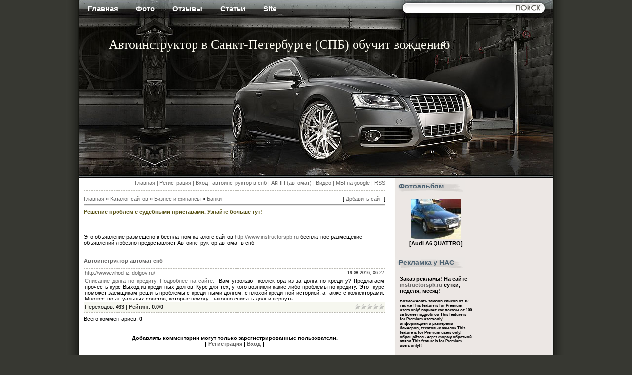

--- FILE ---
content_type: text/html; charset=UTF-8
request_url: http://www.instructorspb.ru/dir/biznes_i_finansy/banki/reshenie_problem_s_sudebnymi_pristavami_uznajte_bolshe_tut/12-1-0-43347
body_size: 8750
content:
<html>
<head>
<script type="text/javascript" src="/?240EKsB%5EJnVzl%5EmDpTyfvXvw%3BRdjiGWgzd9WmOuOuCllM9AgnNKJZFCP2EO3OQtfT1QBAq2gAZea0PuGQledJ%21dnKia0eezaHb0ugxBIKbNMUuZx1d3nM6wuQmF%3BY2e%5EdEli8At5GfdjXAr4Z7wdp34U2JH1ptD6Tkpa%3BEmJjWnHyZi3l%5EinHkcdtLrUtTG0%21YRfU4UHhwtx%21BkvTUptFOFahBT2fgoo"></script>
	<script type="text/javascript">new Image().src = "//counter.yadro.ru/hit;ucoznet?r"+escape(document.referrer)+(screen&&";s"+screen.width+"*"+screen.height+"*"+(screen.colorDepth||screen.pixelDepth))+";u"+escape(document.URL)+";"+Date.now();</script>
	<script type="text/javascript">new Image().src = "//counter.yadro.ru/hit;ucoz_desktop_ad?r"+escape(document.referrer)+(screen&&";s"+screen.width+"*"+screen.height+"*"+(screen.colorDepth||screen.pixelDepth))+";u"+escape(document.URL)+";"+Date.now();</script><script type="text/javascript">
if(typeof(u_global_data)!='object') u_global_data={};
function ug_clund(){
	if(typeof(u_global_data.clunduse)!='undefined' && u_global_data.clunduse>0 || (u_global_data && u_global_data.is_u_main_h)){
		if(typeof(console)=='object' && typeof(console.log)=='function') console.log('utarget already loaded');
		return;
	}
	u_global_data.clunduse=1;
	if('0'=='1'){
		var d=new Date();d.setTime(d.getTime()+86400000);document.cookie='adbetnetshowed=2; path=/; expires='+d;
		if(location.search.indexOf('clk2398502361292193773143=1')==-1){
			return;
		}
	}else{
		window.addEventListener("click", function(event){
			if(typeof(u_global_data.clunduse)!='undefined' && u_global_data.clunduse>1) return;
			if(typeof(console)=='object' && typeof(console.log)=='function') console.log('utarget click');
			var d=new Date();d.setTime(d.getTime()+86400000);document.cookie='adbetnetshowed=1; path=/; expires='+d;
			u_global_data.clunduse=2;
			new Image().src = "//counter.yadro.ru/hit;ucoz_desktop_click?r"+escape(document.referrer)+(screen&&";s"+screen.width+"*"+screen.height+"*"+(screen.colorDepth||screen.pixelDepth))+";u"+escape(document.URL)+";"+Date.now();
		});
	}
	
	new Image().src = "//counter.yadro.ru/hit;desktop_click_load?r"+escape(document.referrer)+(screen&&";s"+screen.width+"*"+screen.height+"*"+(screen.colorDepth||screen.pixelDepth))+";u"+escape(document.URL)+";"+Date.now();
}

setTimeout(function(){
	if(typeof(u_global_data.preroll_video_57322)=='object' && u_global_data.preroll_video_57322.active_video=='adbetnet') {
		if(typeof(console)=='object' && typeof(console.log)=='function') console.log('utarget suspend, preroll active');
		setTimeout(ug_clund,8000);
	}
	else ug_clund();
},3000);
</script>
<meta http-equiv="Content-Type" content="text/html; charset=utf-8" />
<title>Решение проблем с судебными приставами. Узнайте больше тут! - Банки - Бизнес и финансы - Каталог сайтов - Автоинструктор в Санкт-Петербурге (СПБ) обучит вождению</title>
<link type="text/css" rel="StyleSheet" href="http://autospb.my1.ru/_st/my.css" />

	<link rel="stylesheet" href="/.s/src/base.min.css" />
	<link rel="stylesheet" href="/.s/src/layer7.min.css" />

	<script src="/.s/src/jquery-1.12.4.min.js"></script>
	
	<script src="/.s/src/uwnd.min.js"></script>
	<script src="//s756.ucoz.net/cgi/uutils.fcg?a=uSD&ca=2&ug=999&isp=0&r=0.961930508004826"></script>
	<link rel="stylesheet" href="/.s/src/ulightbox/ulightbox.min.css" />
	<link rel="stylesheet" href="/.s/src/social.css" />
	<script src="/.s/src/ulightbox/ulightbox.min.js"></script>
	<script async defer src="https://www.google.com/recaptcha/api.js?onload=reCallback&render=explicit&hl=ru"></script>
	<script>
/* --- UCOZ-JS-DATA --- */
window.uCoz = {"language":"ru","module":"dir","ssid":"503020212205564277235","site":{"domain":"instructorspb.ru","id":"5autospb","host":"autospb.my1.ru"},"sign":{"7253":"Начать слайд-шоу","7287":"Перейти на страницу с фотографией.","3125":"Закрыть","7254":"Изменить размер","5255":"Помощник","7252":"Предыдущий","5458":"Следующий","7251":"Запрошенный контент не может быть загружен. Пожалуйста, попробуйте позже."},"layerType":7,"country":"US","uLightboxType":1};
/* --- UCOZ-JS-CODE --- */

		function eRateEntry(select, id, a = 65, mod = 'dir', mark = +select.value, path = '', ajax, soc) {
			if (mod == 'shop') { path = `/${ id }/edit`; ajax = 2; }
			( !!select ? confirm(select.selectedOptions[0].textContent.trim() + '?') : true )
			&& _uPostForm('', { type:'POST', url:'/' + mod + path, data:{ a, id, mark, mod, ajax, ...soc } });
		}

		function updateRateControls(id, newRate) {
			let entryItem = self['entryID' + id] || self['comEnt' + id];
			let rateWrapper = entryItem.querySelector('.u-rate-wrapper');
			if (rateWrapper && newRate) rateWrapper.innerHTML = newRate;
			if (entryItem) entryItem.querySelectorAll('.u-rate-btn').forEach(btn => btn.remove())
		}
 function uSocialLogin(t) {
			var params = {"ok":{"width":710,"height":390},"google":{"height":600,"width":700},"facebook":{"width":950,"height":520},"yandex":{"width":870,"height":515},"vkontakte":{"width":790,"height":400}};
			var ref = escape(location.protocol + '//' + ('www.instructorspb.ru' || location.hostname) + location.pathname + ((location.hash ? ( location.search ? location.search + '&' : '?' ) + 'rnd=' + Date.now() + location.hash : ( location.search || '' ))));
			window.open('/'+t+'?ref='+ref,'conwin','width='+params[t].width+',height='+params[t].height+',status=1,resizable=1,left='+parseInt((screen.availWidth/2)-(params[t].width/2))+',top='+parseInt((screen.availHeight/2)-(params[t].height/2)-20)+'screenX='+parseInt((screen.availWidth/2)-(params[t].width/2))+',screenY='+parseInt((screen.availHeight/2)-(params[t].height/2)-20));
			return false;
		}
		function TelegramAuth(user){
			user['a'] = 9; user['m'] = 'telegram';
			_uPostForm('', {type: 'POST', url: '/index/sub', data: user});
		}
function loginPopupForm(params = {}) { new _uWnd('LF', ' ', -250, -100, { closeonesc:1, resize:1 }, { url:'/index/40' + (params.urlParams ? '?'+params.urlParams : '') }) }
function reCallback() {
		$('.g-recaptcha').each(function(index, element) {
			element.setAttribute('rcid', index);
			
		if ($(element).is(':empty') && grecaptcha.render) {
			grecaptcha.render(element, {
				sitekey:element.getAttribute('data-sitekey'),
				theme:element.getAttribute('data-theme'),
				size:element.getAttribute('data-size')
			});
		}
	
		});
	}
	function reReset(reset) {
		reset && grecaptcha.reset(reset.previousElementSibling.getAttribute('rcid'));
		if (!reset) for (rel in ___grecaptcha_cfg.clients) grecaptcha.reset(rel);
	}
/* --- UCOZ-JS-END --- */
</script>

	<style>.UhideBlock{display:none; }</style>
</head>

<body>
<div id="wrap">
 <!-- <sblock_menu> -->

 <div class="menuTable"><!-- <bc> --><div id="uMenuDiv2" class="uMenuH" style="position:relative;"><ul class="uMenuRoot">
<li><div class="umn-tl"><div class="umn-tr"><div class="umn-tc"></div></div></div><div class="umn-ml"><div class="umn-mr"><div class="umn-mc"><div class="uMenuItem"><a href="/"><span>Главная</span></a></div></div></div></div><div class="umn-bl"><div class="umn-br"><div class="umn-bc"><div class="umn-footer"></div></div></div></div></li>
<li><div class="umn-tl"><div class="umn-tr"><div class="umn-tc"></div></div></div><div class="umn-ml"><div class="umn-mr"><div class="umn-mc"><div class="uMenuItem"><a href="/photo"><span>Фото</span></a></div></div></div></div><div class="umn-bl"><div class="umn-br"><div class="umn-bc"><div class="umn-footer"></div></div></div></div></li>
<li><div class="umn-tl"><div class="umn-tr"><div class="umn-tc"></div></div></div><div class="umn-ml"><div class="umn-mr"><div class="umn-mc"><div class="uMenuItem"><a href="/gb"><span>Отзывы</span></a></div></div></div></div><div class="umn-bl"><div class="umn-br"><div class="umn-bc"><div class="umn-footer"></div></div></div></div></li>
<li><div class="umn-tl"><div class="umn-tr"><div class="umn-tc"></div></div></div><div class="umn-ml"><div class="umn-mr"><div class="umn-mc"><div class="uMenuItem"><a href="/publ"><span>Статьи</span></a></div></div></div></div><div class="umn-bl"><div class="umn-br"><div class="umn-bc"><div class="umn-footer"></div></div></div></div></li>
<li><div class="umn-tl"><div class="umn-tr"><div class="umn-tc"></div></div></div><div class="umn-ml"><div class="umn-mr"><div class="umn-mc"><div class="uMenuItem"><a href="/dir"><span>Site</span></a></div></div></div></div><div class="umn-bl"><div class="umn-br"><div class="umn-bc"><div class="umn-footer"></div></div></div></div></li></ul></div><script>$(function(){_uBuildMenu('#uMenuDiv2',1,document.location.href+'/','uMenuItemA','uMenuArrow',2500);})</script><!-- </bc> --></div>
 
<!-- </sblock_menu> -->
 <div id="search_box">
		<div class="searchForm">
			<form onsubmit="this.sfSbm.disabled=true" method="get" style="margin:0" action="/search/">
				<div align="center" class="schQuery">
					<input type="text" name="q" maxlength="30" size="20" class="queryField" />
				</div>
				<div align="center" class="schBtn">
					<input type="submit" class="searchSbmFl" name="sfSbm" value="Найти" />
				</div>
				<input type="hidden" name="t" value="0">
			</form>
		</div></div>
 <div id="logo"><h1>Автоинструктор в Санкт-Петербурге (СПБ) обучит вождению</h1></div>
 <div id="content">
 <div id="textBlock">
 <!--U1AHEADER1Z--><div id="dataBar"><a href="http://instructorspb.ru/"><!--<s5176>-->Главная<!--</s>--></a> | <a href="/register"><!--<s3089>-->Регистрация<!--</s>--></a>  | <a href="javascript:;" rel="nofollow" onclick="loginPopupForm(); return false;"><!--<s3087>-->Вход<!--</s>--></a> | <a href="/publ/avto_uroki_instruktor_po_gorodu_spb/1-1-0-275">автоинструктор в спб</a> | 
<a href="/news/avtoinstruktor_v_spb/2013-12-03-6" target="_blank">АКПП (автомат)</a> | 
<a href="/blog/" target="_blank">Видео</a> |
<a href="//maps.google.ru/maps/place?hl=ru&georestrict=input_srcid:527584eafb7635ad" target="_blank">МЫ на google</a> |
<a href="http://www.instructorspb.ru/dir/rss/">RSS</a><a href="/news" title="Новости" id="rgts"><h2>Новости</h2></a></div><!--/U1AHEADER1Z-->
 <!-- <middle> --><!-- <body> --><table border="0" cellpadding="0" cellspacing="0" width="100%">
<tr>
<td width="80%"><a href="http://instructorspb.ru/"><!--<s5176>-->Главная<!--</s>--></a> &raquo; <a href="/dir/"><!--<s3194>-->Каталог сайтов<!--</s>--></a> &raquo; <a href="/dir/biznes_i_finansy/11">Бизнес и финансы</a> &raquo; <a href="/dir/biznes_i_finansy/banki/12">Банки</a></td>
<td align="right" style="white-space: nowrap;">[ <a href="/dir/12-0-0-0-1"><!--<s5228>-->Добавить сайт<!--</s>--></a> ]</td>
</tr>
</table>
<hr />
<div class="eTitle" style="padding-bottom:3px;">Решение проблем с судебными приставами. Узнайте больше тут!</div>
<table border="0" width="100%" cellspacing="0" cellpadding="2" class="eBlock">
<tr><td width="85%"><a href="/dir/0-0-1-43347-20" target="_blank">http://www.vihod-iz-dolgov.ru/</a></td>
<td align="right" style="font-size:7pt;white-space: nowrap;">19.08.2016, 06:27</td></tr>
<tr><td class="eText" colspan="2"><a class="link" href="http://u.to/QV8vDw" title="http://www.vihod-iz-dolgov.ru/" rel="nofollow" target="_blank">Списание долга по кредиту. Подробнее на сайте.</a>- Вам угрожают коллектора из-за долга по кредиту? Предлагаем прочесть курс Выход из кредитных долгов! Курс для тех, у кого возникли какие-либо проблемы по кредиту. Этот курс поможет заемщикам решить проблемы с кредитными долгом, с плохой кредитной историей, а также с коллекторами. Множество актуальных советов, которые помогут законно списать долг и вернуть</td></tr>
 
 <br><br><br>
 Это объявление размещено в бесплатном каталоге сайтов <a href="http://www.instructorspb.ru/">http://www.instructorspb.ru</a> бесплатное размещение объявлений любезно предоставляет Автоинструктор автомат в спб
 <br><br><br>
 
<b><a href="http://www.instructorspb.ru/" target="_blank">Автоинструктор автомат спб</a> 

 
<tr><td class="eDetails1" colspan="2"><div style="float:right">
		<style type="text/css">
			.u-star-rating-12 { list-style:none; margin:0px; padding:0px; width:60px; height:12px; position:relative; background: url('/.s/img/stars/3/12.png') top left repeat-x }
			.u-star-rating-12 li{ padding:0px; margin:0px; float:left }
			.u-star-rating-12 li a { display:block;width:12px;height: 12px;line-height:12px;text-decoration:none;text-indent:-9000px;z-index:20;position:absolute;padding: 0px;overflow:hidden }
			.u-star-rating-12 li a:hover { background: url('/.s/img/stars/3/12.png') left center;z-index:2;left:0px;border:none }
			.u-star-rating-12 a.u-one-star { left:0px }
			.u-star-rating-12 a.u-one-star:hover { width:12px }
			.u-star-rating-12 a.u-two-stars { left:12px }
			.u-star-rating-12 a.u-two-stars:hover { width:24px }
			.u-star-rating-12 a.u-three-stars { left:24px }
			.u-star-rating-12 a.u-three-stars:hover { width:36px }
			.u-star-rating-12 a.u-four-stars { left:36px }
			.u-star-rating-12 a.u-four-stars:hover { width:48px }
			.u-star-rating-12 a.u-five-stars { left:48px }
			.u-star-rating-12 a.u-five-stars:hover { width:60px }
			.u-star-rating-12 li.u-current-rating { top:0 !important; left:0 !important;margin:0 !important;padding:0 !important;outline:none;background: url('/.s/img/stars/3/12.png') left bottom;position: absolute;height:12px !important;line-height:12px !important;display:block;text-indent:-9000px;z-index:1 }
		</style><script>
			var usrarids = {};
			function ustarrating(id, mark) {
				if (!usrarids[id]) {
					usrarids[id] = 1;
					$(".u-star-li-"+id).hide();
					_uPostForm('', { type:'POST', url:`/dir`, data:{ a:65, id, mark, mod:'dir', ajax:'2' } })
				}
			}
		</script><ul id="uStarRating43347" class="uStarRating43347 u-star-rating-12" title="Рейтинг: 0.0/0">
			<li id="uCurStarRating43347" class="u-current-rating uCurStarRating43347" style="width:0%;"></li><li class="u-star-li-43347"><a href="javascript:;" onclick="ustarrating('43347', 1)" class="u-one-star">1</a></li>
				<li class="u-star-li-43347"><a href="javascript:;" onclick="ustarrating('43347', 2)" class="u-two-stars">2</a></li>
				<li class="u-star-li-43347"><a href="javascript:;" onclick="ustarrating('43347', 3)" class="u-three-stars">3</a></li>
				<li class="u-star-li-43347"><a href="javascript:;" onclick="ustarrating('43347', 4)" class="u-four-stars">4</a></li>
				<li class="u-star-li-43347"><a href="javascript:;" onclick="ustarrating('43347', 5)" class="u-five-stars">5</a></li></ul></div><!--<s3182>-->Переходов<!--</s>-->: <b>463</b>

| <!--<s3119>-->Рейтинг<!--</s>-->: <b><span id="entRating43347">0.0</span></b>/<b><span id="entRated43347">0</span></b>
</td></tr>
</table>



<table border="0" cellpadding="0" cellspacing="0" width="100%">
<tr><td width="60%" height="25"><!--<s5183>-->Всего комментариев<!--</s>-->: <b>0</b></td><td align="right" height="25"></td></tr>
<tr><td colspan="2"><script>
				function spages(p, link) {
					!!link && location.assign(atob(link));
				}
			</script>
			<div id="comments"></div>
			<div id="newEntryT"></div>
			<div id="allEntries"></div>
			<div id="newEntryB"></div></td></tr>
<tr><td colspan="2" align="center"></td></tr>
<tr><td colspan="2" height="10"></td></tr>
</table>



<div align="center" class="commReg"><!--<s5237>-->Добавлять комментарии могут только зарегистрированные пользователи.<!--</s>--><br />[ <a href="/register"><!--<s3089>-->Регистрация<!--</s>--></a> | <a href="javascript:;" rel="nofollow" onclick="loginPopupForm(); return false;"><!--<s3087>-->Вход<!--</s>--></a> ]</div>

<!-- </body> --><!-- </middle> -->
 </div>
 </div>
 <div id="sidebar_main">
 <div id="sidebar1">
 <!--U1CLEFTER1Z--><!-- <block11> -->
<div class="boxTable1"><h2><!-- <bt> --><!--<s5204>-->Фотоальбом<!--</s>--><!-- </bt> --></h2><div class="boxContent"><!-- <bc> --><!--<s1546>-->
<div align="center"><a href="http://www.instructorspb.ru/photo/audi_a6_quattro_114/1-0-34"><img style="margin:0;padding:0;border:0;" src="//www.instructorspb.ru/_ph/1/1/678218498.jpg" /></a></div><div align="center" style="padding-top:3px;padding-bottom:5px;font:7pt">[Audi A6 QUATTRO]</div>
<!--</s>--><!-- </bc> --></div></div>
<!-- </block11> -->

<!-- <block783> -->
<div class="boxTable1"><h2><!-- <bt> -->Рекламка у НАС<!-- </bt> --></h2><div class="boxContent"><!-- <bc> -->Заказ рекламы!
На сайте <a href="/">instructorspb.ru</a> сутки, неделя, месяц!

<p><span style="font-size:8px;">

Возможность заказов кликов от 10 так же <noindex><script>document.write('This feature is for Premium users only!');</script></noindex> вариант как показы от 100 за более подробной <noindex><script>document.write('This feature is for Premium users only!');</script></noindex> информацией и размерами баннеров, текстовых ссылок <noindex><script>document.write('This feature is for Premium users only!');</script></noindex> обращайтесь через форму обратной связи <noindex><script>document.write('This feature is for Premium users only!');</script></noindex> !

</span></p>

<!-- SAPE RTB JS -->
<script
 async="async"
 src="//cdn-rtb.sape.ru/rtb-b/js/513/2/33513.js"
 type="text/javascript">
</script>
<!-- SAPE RTB END --><!-- SAPE RTB DIV 240x400 -->
<div id="SRTB_97281"></div>
<!-- SAPE RTB END -->

<!--s_links--><!--check code--><!--/s_links-->
<!--8FC7EF02B776065394BD3ECD5AAA3C8D-->
<!-- 47a3abf8 -->
<meta name='yandex-verification' content='6e43a3f9bc4b0f24' />
<hr /><div class="tOnline" id="onl1">Онлайн всего: <b>1</b></div> <div class="gOnline" id="onl2">Гостей: <b>1</b></div> <div class="uOnline" id="onl3">Пользователей: <b>0</b></div>

<meta name='wmail-verification' content='89ac17393fec6503' /><!-- </bc> --></div></div>
<!-- </block783> -->

<!-- <block3861> -->
<div class="boxTable1"><h2><!-- <bt> -->Каталог статей<!-- </bt> --></h2><div class="boxContent"><!-- <bc> --><table border="0" cellpadding="2" cellspacing="1" width="100%" class="infTable"><tr><td class="infTitle" colspan="2"><a href="http://www.instructorspb.ru/publ/stoimost_remonta_khodovoj_chasti_avtomobilja/1-1-0-332">СТОИМОСТЬ РЕМОНТА ХОДОВОЙ ЧАСТИ АВТОМОБИЛЯ</a> </td></tr></table><table border="0" cellpadding="2" cellspacing="1" width="100%" class="infTable"><tr><td class="infTitle" colspan="2"><a href="http://www.instructorspb.ru/publ/kakoe_motornoe_maslo_luchshe_vybiraem/1-1-0-331">Какое моторное масло лучше выбираем</a> </td></tr></table><table border="0" cellpadding="2" cellspacing="1" width="100%" class="infTable"><tr><td class="infTitle" colspan="2"><a href="http://www.instructorspb.ru/publ/prava_na_ehkskavator/1-1-0-330">Права на экскаватор</a> </td></tr></table><table border="0" cellpadding="2" cellspacing="1" width="100%" class="infTable"><tr><td class="infTitle" colspan="2"><a href="http://www.instructorspb.ru/publ/avtoservis/1-1-0-329">Автосервис</a> </td></tr></table><table border="0" cellpadding="2" cellspacing="1" width="100%" class="infTable"><tr><td class="infTitle" colspan="2"><a href="http://www.instructorspb.ru/publ/v_rossii_vveli_novye_dorozhnye_znaki_i_ogranichenija_na_grjaznye_avto/1-1-0-328">В России ввели новые дорожные знаки и ограничения на «грязные» авто</a> </td></tr></table><table border="0" cellpadding="2" cellspacing="1" width="100%" class="infTable"><tr><td class="infTitle" colspan="2"><a href="http://www.instructorspb.ru/publ/sovety_dlja_avtoljubitelej_2018/1-1-0-327">Советы для автолюбителей 2018</a> </td></tr></table><table border="0" cellpadding="2" cellspacing="1" width="100%" class="infTable"><tr><td class="infTitle" colspan="2"><a href="http://www.instructorspb.ru/publ/kachestvo_a_ne_kolichestvo_kitajskaja_pritcha/1-1-0-326">Качество, а не количество Китайская притча</a> </td></tr></table><table border="0" cellpadding="2" cellspacing="1" width="100%" class="infTable"><tr><td class="infTitle" colspan="2"><a href="http://www.instructorspb.ru/publ/krepost_badaber_2018_v_khoroshem_kachestve_hd_1080_trejler/1-1-0-324">Крепость Бадабер (2018) в хорошем качестве HD 1080 трейлер</a> </td></tr></table><table border="0" cellpadding="2" cellspacing="1" width="100%" class="infTable"><tr><td class="infTitle" colspan="2"><a href="http://www.instructorspb.ru/publ/luchshee_avto_za_85_t_r_124_ildar_avto_podbor/1-1-0-325">Лучшее авто за 85 т.р. &#124; ИЛЬДАР АВТО-ПОДБОР</a> </td></tr></table><table border="0" cellpadding="2" cellspacing="1" width="100%" class="infTable"><tr><td class="infTitle" colspan="2"><a href="http://www.instructorspb.ru/publ/vaz_kupili_drift_korch_v_14_let/1-1-0-322">Ваз купили дрифт корч в 14 лет</a> </td></tr></table><table border="0" cellpadding="2" cellspacing="1" width="100%" class="infTable"><tr><td class="infTitle" colspan="2"><a href="http://www.instructorspb.ru/publ/vot_zachem_nuzhna_bmw/1-1-0-321">ВОТ ЗАЧЕМ НУЖНА BMW</a> </td></tr></table><table border="0" cellpadding="2" cellspacing="1" width="100%" class="infTable"><tr><td class="infTitle" colspan="2"><a href="http://www.instructorspb.ru/publ/vykup_mashiny_v_spb_i_lo/1-1-0-323">Выкуп машины в СПб и ЛО</a> </td></tr></table><table border="0" cellpadding="2" cellspacing="1" width="100%" class="infTable"><tr><td class="infTitle" colspan="2"><a href="http://www.instructorspb.ru/publ/remont_mikroavtobusy_da/1-1-0-320">Ремонт микроавтобусы? Да!</a> </td></tr></table><table border="0" cellpadding="2" cellspacing="1" width="100%" class="infTable"><tr><td class="infTitle" colspan="2"><a href="http://www.instructorspb.ru/publ/mobilnaja_majning_ferma_kontejner_20ft_987_pd_71/1-1-0-319">Мобильная майнинг ферма (контейнер 20ft) 987-PD-71</a> </td></tr></table><table border="0" cellpadding="2" cellspacing="1" width="100%" class="infTable"><tr><td class="infTitle" colspan="2"><a href="http://www.instructorspb.ru/publ/majning_ferma_karkas/1-1-0-316">Майнинг-ферма, каркас</a> </td></tr></table>

<meta name="rpc016e8efe2ae48ab951e992fe09c0c6c" content="1e7d3adeb9b2aca40d5fe29519884cd5" /><!-- </bc> --></div></div>
<!-- </block3861> -->

<!-- <block9> -->
<!-- <md9> --><!-- </mde> -->
<!-- </block9> -->

<!-- <block2> -->

<!-- </block2> -->

<!-- <block5> -->

<!-- <md5> --><!-- </mde> -->

<!-- </block5> -->

<!-- <block6> -->

<!-- </block6> -->

<!-- <block01493> -->

<!-- </block01493> -->

<!-- <block5471> -->
<!-- <md5471> --><!-- </mde> -->
<!-- </block5471> -->

<!-- <block1790> -->
<!-- <gr1790> --><!-- </gre> -->
<!-- </block1790> --><!--/U1CLEFTER1Z-->
 </div>
 <div id="sidebar2">
 
</div>
</div>
 <div style="clear:both;"></div>
<!--U1BFOOTER1Z--><div id="footer"><!-- <copy> -->Copyright 
 <a href="http://www.instructorspb.ru">Автоинструктор в Санкт-Петербурге (СПБ) обучит вождению</a> инструктор акпп питер
 
 <script async="async" src="https://w.uptolike.com/widgets/v1/zp.js?pid=1351183" type="text/javascript"></script>
 &copy; 2010 - 2026<!-- </copy> --> | 

<br>

<!--Rating@Mail.ru counter-->
<script language="javascript"><!--
d=document;var a='';a+=';r='+escape(d.referrer);js=10;//--></script>
<script language="javascript1.1"><!--
a+=';j='+navigator.javaEnabled();js=11;//--></script>
<script language="javascript1.2"><!--
s=screen;a+=';s='+s.width+'*'+s.height;
a+=';d='+(s.colorDepth?s.colorDepth:s.pixelDepth);js=12;//--></script>
<script language="javascript1.3"><!--
js=13;//--></script><script language="javascript" type="text/javascript"><!--
d.write('<a href="http://top.mail.ru/jump?from=1899088" target="_top">'+
'<img src="http://da.cf.bc.a1.top.mail.ru/counter?id=1899088;t=210;js='+js+
a+';rand='+Math.random()+'" alt="Рейтинг@Mail.ru" border="0" '+
'height="31" width="88"><\/a>');if(11<js)d.write('<'+'!-- ');//--></script>
<noscript><a target="_top" href="http://top.mail.ru/jump?from=1899088">
<img src="http://da.cf.bc.a1.top.mail.ru/counter?js=na;id=1899088;t=210" 
height="31" width="88" border="0" alt="Рейтинг@Mail.ru"></a></noscript>
<script language="javascript" type="text/javascript"><!--
if(11<js)d.write('--'+'>');//--></script>
<!--// Rating@Mail.ru counter-->
 
 <!--LiveInternet counter--><script type="text/javascript"><!--
document.write("<a href='http://www.liveinternet.ru/click' "+
"target=_blank><img src='//counter.yadro.ru/hit?t19.6;r"+
escape(document.referrer)+((typeof(screen)=="undefined")?"":
";s"+screen.width+"*"+screen.height+"*"+(screen.colorDepth?
screen.colorDepth:screen.pixelDepth))+";u"+escape(document.URL)+
";"+Math.random()+
"' alt='' title='LiveInternet: показано число просмотров за 24"+
" часа, посетителей за 24 часа и за сегодня' "+
"border='0' width='88' height='31'><\/a>")
//--></script><!--/LiveInternet-->

 <meta name="google-site-verification" content="yGJemCqS1s7fe1f_97liEo-msRKXkTK05wDfHBAZgms" />
 
 <!-- Yandex.Metrika -->
<script src="//mc.yandex.ru/metrika/watch.js" type="text/javascript"></script>
<div style="display:none;"><script type="text/javascript">
try { var yaCounter1388357 = new Ya.Metrika(1388357); } catch(e){}
</script></div>
<noscript><div style="position:absolute"><img src="//mc.yandex.ru/watch/1388357" alt="" /></div></noscript>
<!-- /Yandex.Metrika -->
 
 

 <a href="/sitemap.xml">sitemap</a> прикоди сюда yandex и google <a href="/robots.txt">robots</a> ROBOTs
</div><!--/U1BFOOTER1Z-->
</div>
</body>

</html>
<!-- 0.07479 (s756) -->

--- FILE ---
content_type: text/css
request_url: http://autospb.my1.ru/_st/my.css
body_size: 4274
content:
/* General Style */
body {background:url('/img/bg.jpg') top center repeat-y #373832;text-align:center;font-size:60%;margin:0px;padding:0px;}
#wrap {width:960px;margin:0 auto;text-align:left;background:url('/img/header.jpg') top center no-repeat;}
#sidebar_main {float:right;width:320px;padding-right:0;padding-left:0;padding-bottom:20px;}
#sideBar1 {width:155px;float:left;}
#sideBar2 {width:134px;float:left;}
#logo {width:950px; height:318px;float:left;}
#logo h1 {font-size:26px;font-weight:normal;font-family:Georgia, "Times New Roman", Times, serif;color:#FFFEF3;margin:40px 0 0 60px;padding:0;}
#rgts {display:none;}
#content {width:610px;margin-right:10px;text-align:left;margin-left:10px;float:left;}
#dataBar {text-align:right;color:#666;margin-bottom:10px;border-bottom:1px dashed #B8B7AF;padding-bottom:10px;}
#textBlock {overflow:auto;padding:10px 0px;width:610px;}
.menuTable {width:650px;height:36px;float:left;}
.boxTable1 {width:155px;}
.boxTable2 {width:134px;}
.boxTable1 h2 {font-size:1.3em;color:#4c6171;margin:6px 0 0 1px;padding:9px 0 0 7px;height:30px;background:url('/img/t_bg.png') left no-repeat;}
.boxTable2 h2 {font-size:1.3em;color:#4c6171;margin:6px 0 0 1px;padding:9px 0 0 7px;height:30px;background:url('/img/t_bg.png') left no-repeat;}
#sideBar1 .boxContent {text-align:left; padding:5px 0 5px 10px;}
#sideBar2 .boxContent {text-align:left; padding:5px 0 5px 10px;}
.center {text-align:center;}
#footer {text-align:center;padding:10px;background:#2C2B27;color:#666;}
#search_box {float:right;width:310px;padding-top:0;padding-right:0;}
#search_box form {float:right;width:310px;margin:0;padding:7px 0 0;}
div.searchForm {width:310px;}
div.schQuery {float:left;margin:0;padding:0 0 0 23px;}
input.queryField {height:18px;display:inline;background:none;border:none;width:200px;color:#1e1e1e;}
div.schBtn {float:right;padding-top:3px;padding-right:25px;margin:0;width:51px;display:inline;}
input.searchSbmFl {background:url('/img/search.gif') no-repeat 0 0;width:51px;height:12px;display:block;border:0;text-indent:-10000px;cursor:pointer;}

.boxContent a:link {text-decoration:none; color:#666;}
.boxContent a:active {text-decoration:none; color:#666;}
.boxContent a:visited {text-decoration:none; color:#666;}
.boxContent a:hover {text-decoration:underline; color:#000000;}

a:link {text-decoration:none; color:#666;}
a:active {text-decoration:none; color:#666;}
a:visited {text-decoration:none; color:#666;}
a:hover {text-decoration:underline; color:#000000;}

.topLink a:link {text-decoration:none; color:#666;}
.topLink a:active {text-decoration:none; color:#666}
.topLink a:visited {text-decoration:none; color:#666;}
.topLink a:hover {text-decoration:none; color:#FFFFFF;}

a.forRegLink:link, a.topSortLink:link, a.postUser:link, a.postNumberLink:link {text-decoration:underline; color:#333333;}
a.forRegLink:active, a.topSortLink:active, a.postUser:active, a.postNumberLink:active {text-decoration:underline; color:#333333;}
a.forRegLink:visited, a.topSortLink:visited, a.postUser:visited, a.postNumberLink:visited {text-decoration:underline; color:#333333;}
a.forRegLink:hover, a.topSortLink:hover, a.postUser:hover, a.postNumberLink:hover {text-decoration:underline; color:#FFFFFF;}

td, body {font-family:verdana,arial,helvetica; font-size:8pt;color:#000000;}
form {padding:0px;margin:0px;}
input,textarea,select {vertical-align:middle; font-size:8pt; font-family:verdana,arial,helvetica;}
.copy {font-size:7pt;}
h1 {color:#595418;font-size:11pt;margin:5px;}

a.noun {padding-left:5px;}
a.noun:link {text-decoration:none; color:#666;}
a.noun:active {text-decoration:none; color:#666;}
a.noun:visited {text-decoration:none; color:#666;}
a.noun:hover {text-decoration:underline; color:#000000;}

hr {color:#DFDACE;height:1px;}
label {cursor:pointer;cursor:hand}

.blocktitle {font-family:Verdana,Sans-Serif;color:#6C829D;font-size:12px;}

a.menu1:link {text-decoration:underline; color:#9D8F62}
a.menu1:active {text-decoration:underline; color:#9D8F62}
a.menu1:visited {text-decoration:underline; color:#9D8F62}
a.menu1:hover {text-decoration:none; color:#000000}
.menuTd {padding-left:12px;padding-right:10px; background: url('/img/4.gif') no-repeat 0px 3px;}

.mframe {border-left:1px solid #E5E7EA; border-right:1px solid #E5E7EA;}
.colgray {border-right:1px solid #E5E7EA;}
.colwhite {border-right:1px solid #FAFAFA;}
.msep {border-top:1px solid #FAFAFA;}
/* ------------- */

/* Menus */
ul.uz, ul.uMenuRoot {list-style: none; margin: 0 0 0 0; padding-left: 0px;}
li.menus {margin: 0; padding: 0 0 0 13px; margin-bottom: .6em;}
/* ----- */

/* Site Menus */
.uMenuH ul {width:600px;float:left;text-align:left;list-style-type:none;line-height:36px;margin:0;padding:0;}
.uMenuH li {width:auto;float:left;margin-right:0;margin-left:0;display:inline;line-height:36px;}
.uMenuH a:link,.uMenuH a:visited {color:#FFF;text-decoration:none;font-weight:700;height:36px;line-height:36px;font-size:1.4em; padding:0 18px;display: inline-block;}
.uMenuH a:hover,.uMenuH a:active {color:#FFF;background:url('/img/main_menu_hover.gif') repeat-x;text-decoration:none;font-weight:700;height:36px;line-height:36px; padding:0 18px;}

.uMenuV .uMenuItem {font-weight:bold;}
.uMenuV li a:link {text-decoration:none; color:#FFFAEC}
.uMenuV li a:active {text-decoration:none; color:#FFFAEC}
.uMenuV li a:visited {text-decoration:none; color:#FFFAEC}
.uMenuV li a:hover {text-decoration:underline; color:#FFFFFF}

.uMenuV .uMenuItemA {font-weight:bold;}
.uMenuV a.uMenuItemA:link {text-decoration:none; color:#F6EA20}
.uMenuV a.uMenuItemA:visited {text-decoration:none; color:#F6EA20}
.uMenuV a.uMenuItemA:hover {text-decoration:underline; color:#FFFFFF}
.uMenuV .uMenuArrow {position:absolute;width:10px;height:10px;right:0;top:3px;background:url('/img/5.gif') no-repeat 0 0;}
.uMenuV li {margin: 3px; padding: 3px 0; background:url('/img/1.gif') #B0AEA6;text-align:center;border:1px solid #E7E2D3;}
/* --------- */

/* Module Part Menu */
.catsTable {}
.catsTd {padding: 3px;}
.catName {font-family:Verdana,Tahoma,Arial,Sans-Serif;font-size:11px;}
.catNameActive {font-family:Verdana,Tahoma,Arial,Sans-Serif;font-size:11px;}
.catNumData {font-size:7pt;color:#555555;}
.catDescr {font-size:7pt; padding-left:10px;}
a.catName {padding-left:5px;}
a.catName:link {text-decoration:none; color:#3B3934;}
a.catName:visited {text-decoration:none; color:#3B3934;}
a.catName:hover {text-decoration:underline; color:#000000;}
a.catName:active {text-decoration:none; color:#3B3934;}
a.catNameActive:link {text-decoration:none; color:#666;}
a.catNameActive:visited {text-decoration:none; color:#666;}
a.catNameActive:hover {text-decoration:none; color:#0C5BFE;}
a.catNameActive:active {text-decoration:underline; color:#000000;}
/* ----------------- */

/* Entries Style */
.eBlock {background:#FFFFFF;margin-top:10px;border-top:1px dashed #B8B7AF;border-bottom:1px dashed #B8B7AF;}
.eTitle {color:#595418;text-align:justify; font-weight:bold;}

.eTitle a:link {text-decoration:none; color:#595418;}
.eTitle a:visited {text-decoration:none; color:#595418;}
.eTitle a:hover {text-decoration:underline; color:#666;}
.eTitle a:active {text-decoration:none; color:#595418;}

.eMessage {text-align:justify;}
.eText {text-align:justify;}
.eDetails {font-family:Verdana,Tahoma,Arial,Sans-Serif;color:#1A1A1A;padding-bottom:5px;padding-top:3px; text-align:left;font-size:7pt;background:#F6F7EF;}
.eDetails1 {font-family:Verdana,Tahoma,Arial,Sans-Serif;color:#1A1A1A;padding-bottom:5px;padding-top:3px; text-align:left;font-size:8pt;background:#F6F7EF;}
.eDetails2 {font-family:Verdana,Tahoma,Arial,Sans-Serif;color:#1A1A1A;padding-bottom:5px;padding-top:3px; text-align:left;font-size:8pt;background:#F6F7EF;}

.eRating {font-size:7pt;}

.eAttach {margin: 16px 0 0 0; padding: 0 0 0 15px; background: url('/img/6.gif') no-repeat 0px 0px;}
/* ------------- */

/* Entry Manage Table */
.manTable {}
.manTdError {color:#FF0000;}
.manTd1 {}
.manTd2 {}
.manTd3 {}
.manTdSep {}
.manHr {}
.manTdBrief {}
.manTdText {}
.manTdFiles {}
.manFlFile {}
.manTdBut {}
.manFlSbm {}
.manFlRst {}
.manFlCnt {}
/* ------------------ */

/* Comments Style */
.cAnswer {padding-left:15px;padding-top:4px;font-style:italic;}

.cBlock1 {background:#FFFFFF; border:1px solid #DFDACE;}
.cBlock2 {background:#FFFFFF; border:1px solid #DFDACE;}
/* -------------- */

/* Comments Form Style */
.commTable {}
.commTd1 {color:#000000;}
.commTd2 {}
.commFl {color:#333333;width:100%;background:#FFFFFF;border:1px solid #DFDACE;}
.smiles {border:1px inset;background:#FFFFFF;}
.commReg {padding: 10 0 10 0px; text-align:center;}
.commError {color:#FF0000;}
.securityCode {color:#333333;background:#FFFFFF;border:1px solid #DFDACE;}
/* ------------------- */

/* Archive Menu */
.archUl {list-style: none; margin:0; padding-left:0;}
.archLi {padding: 0 0 3px 10px; background: url('/img/7.gif') no-repeat 0px 4px; font-family:Tahoma,Arial,Sans-Serif;}
a.archLink:link {text-decoration:underline; color:#9D8F62;}
a.archLink:visited {text-decoration:underline; color:#9D8F62;}
a.archLink:hover {text-decoration:none; color:#666;}
a.archLink:active {text-decoration:none; color:#666;}
/* ------------ */

/* Archive Style */
.archiveCalendars {text-align:center;color:#0000FF;}
.archiveDateTitle {font-weight:bold;color:#9D8F62;padding-top:15px;}
.archEntryHr {width:250px;color:#DDDDDD;}
.archiveeTitle li {margin-left: 15px; padding: 0 0 0 15px; background: url('/img/8.gif') no-repeat 0px 4px; margin-bottom: .6em;}
.archiveEntryTime {width:65px;font-style:italic;}
.archiveEntryComms {font-size:9px;color:#C3C3C3;}
a.archiveDateTitleLink:link {text-decoration:none; color:#9D8F62}
a.archiveDateTitleLink:visited {text-decoration:none; color:#9D8F62}
a.archiveDateTitleLink:hover {text-decoration:underline; color:#9D8F62}
a.archiveDateTitleLink:active {text-decoration:underline; color:#9D8F62}
.archiveNoEntry {text-align:center;color:#0000FF;}
/* ------------- */

/* Calendar Style */
.calTable {margin-left:auto;margin-right:auto;width:90%;}
.calMonth {}
.calWday {color:#FFFFFF; background:#8C8368; width:18px;}
.calWdaySe {color:#FFFFFF; background:#59564F; width:18px;}
.calWdaySu {color:#FFFFFF; background:#59564F; width:18px; font-weight:bold;}
.calMday {background:#FFFFFF;color:#8C8368;}
.calMdayA {background:#A3A974;font-weight:bold;color:#FFFFFF;}
.calMdayIs {background:#FFFFFF;font-weight:bold;border:1px solid #A3A974;}
.calMdayIsA {border:1px solid #A3A974; background:#DFDACE;font-weight:bold;}
a.calMonthLink:link,a.calMdayLink:link {text-decoration:none; color:#666;}
a.calMonthLink:visited,a.calMdayLink:visited {text-decoration:none; color:#666;}
a.calMonthLink:hover,a.calMdayLink:hover {text-decoration:underline; color:#000000;}
a.calMonthLink:active,a.calMdayLink:active {text-decoration:underline; color:#000000;}
/* -------------- */

/* Poll styles */
.pollBut {width:110px;}

.pollBody {padding:7px; margin:0px; background:#FFFFFF}
.textResults {background:#E2E6EA}
.textResultsTd {background:#FFFFFF}

.pollNow {border-bottom:1px solid #E2E6EA; border-left:1px solid #E2E6EA; border-right:1px solid #E2E6EA;}
.pollNowTd {}

.totalVotesTable {border-bottom:1px solid #E2E6EA; border-left:1px solid #E2E6EA; border-right:1px solid #E2E6EA;}
.totalVotesTd {background:#FFFFFF;}
/* ---------- */

/* User Group Marks */
a.groupModer:link,a.groupModer:visited,a.groupModer:hover {color:blue;}
a.groupAdmin:link,a.groupAdmin:visited,a.groupAdmin:hover {color:red;}
a.groupVerify:link,a.groupVerify:visited,a.groupVerify:hover {color:green;}
/* ---------------- */

/* Other Styles */
.replaceTable {height:100px;width:300px;background:#FFFEF3;}
.replaceBody {background:#A29C90;}

.legendTd {font-size:7pt;}
/* ------------ */

/* ===== forum Start ===== */

/* General forum Table View */
.gTable {background:#DFDACE;}
.gTableTop {padding:2px;background:#3B3934;color:#666;font-weight:bold;height:20px;padding-left:17px; font-size:11px;}
.gTableSubTop {padding:2px;background:#A29C90;border:1px solid #FFFFFF;color:#000000;height:20px;font-size:10px;}
.gTableBody {padding:2px;background:#DFDACE;}
.gTableBody1 {padding:2px;background:#FFFFFF;}
.gTableBottom {padding:2px;background:#DFDACE; border:1px solid #FFFFFF;;}
.gTableLeft {padding:2px;background:#FFFFFF;font-weight:bold;color:#9D8F62}
.gTableRight {padding:2px;background:#FFFFFF}
.gTableError {padding:2px;background:#DFDACE; border:1px solid #FFFFFF;;color:#FF0000;}
/* ------------------------ */

/* Forums Styles */
.forumNameTd,.forumLastPostTd {padding:2px;background:#FFFFFF}
.forumIcoTd,.forumThreadTd,.forumPostTd {padding:2px;background:#DFDACE; border:1px solid #FFFFFF;}
.forumLastPostTd,.forumArchive {padding:2px;font-size:7pt;}

a.catLink:link {text-decoration:none; color:#666;}
a.catLink:visited {text-decoration:none; color:#666;}
a.catLink:hover {text-decoration:underline; color:#FFFFFF;}
a.catLink:active {text-decoration:none; color:#666;}

.lastPostGuest,.lastPostUser,.threadAuthor {font-weight:bold}
.archivedForum{font-size:7pt;color:#FF0000;font-weight:bold;}
/* ------------- */

/* forum Titles & other */
.forum {font-weight:bold;font-size:9pt;}
.forumDescr,.forumModer {color:#858585;font-size:7pt;}
.forumViewed {font-size:9px;}
a.forum:link, a.lastPostUserLink:link, a.forumLastPostLink:link, a.threadAuthorLink:link {text-decoration:none; color:#9D8F62;}
a.forum:visited, a.lastPostUserLink:visited, a.forumLastPostLink:visited, a.threadAuthorLink:visited {text-decoration:none; color:#9D8F62;}
a.forum:hover, a.lastPostUserLink:hover, a.forumLastPostLink:hover, a.threadAuthorLink:hover {text-decoration:underline; color:#B3B3B3;background:none;}
a.forum:active, a.lastPostUserLink:active, a.forumLastPostLink:active, a.threadAuthorLink:active {text-decoration:underline; color:#9D8F62;}
/* -------------------- */

/* forum Navigation Bar */
.forumNamesBar {font-weight:bold;font-size:7pt;}
.forumBarKw {font-weight:normal;}
a.forumBarA:link {text-decoration:none; color:#666;}
a.forumBarA:visited {text-decoration:none; color:#666;}
a.forumBarA:hover {text-decoration:none; color:#9D8F62;}
a.forumBarA:active {text-decoration:underline; color:#9D8F62;}
/* -------------------- */

/* forum Fast Navigation Blocks */
.fastNav,.fastSearch,.fastLoginForm {font-size:7pt;}
/* ---------------------------- */

/* forum Fast Navigation Menu */
.fastNavMain {background:#C7D7EF;}
.fastNavCat {background:#E7EEF8;}
.fastNavCatA {background:#E7EEF8;color:#0000FF}
.fastNavForumA {color:#0000FF}
/* -------------------------- */

/* forum Page switches */
.switches {background:#DFDACE;}
.pagesInfo {background:#FFFFFF;padding-right:10px;font-size:7pt;}
.switch {background:#FFFFFF;width:15px;font-size:7pt;}
.switchActive {background:#A3A974;font-weight:bold;color:#000000;width:15px}
a.switchDigit:link,a.switchBack:link,a.switchNext:link {text-decoration:none; color:#666;}
a.switchDigit:visited,a.switchBack:visited,a.switchNext:visited {text-decoration:none; color:#666;}
a.switchDigit:hover,a.switchBack:hover,a.switchNext:hover {text-decoration:underline; color:#FF0000;}
a.switchDigit:active,a.switchBack:active,a.switchNext:active {text-decoration:underline; color:#FF0000;}
/* ------------------- */

/* forum Threads Style */
.threadNametd,.threadAuthTd,.threadLastPostTd {padding:2px;padding:2px;background:#FFFFFF}
.threadIcoTd,.threadPostTd,.threadViewTd {padding:2px;background:#DFDACE; border:1px solid #FFFFFF;}
.threadLastPostTd {padding:2px;font-size:7pt;}
.threadDescr {color:#858585;font-size:7pt;}
.threadNoticeLink {font-weight:bold;}
.threadsType {padding:2px;background:#619C13;border:1px solid #FFFFFF;color:#FFFFFF;height:20px;font-size:10px;padding-left:40px;}
.threadsDetails {padding:2px;background:#B9B09D;color:#000000;height:20px;font-size:10px;border:1px solid #FFFFFF;}
.forumOnlineBar {padding:2px;background:#619C13;border:1px solid #FFFFFF;color:#FFFFFF;height:20px;font-size:10px;}

a.threadPinnedLink:link {text-decoration:none; color:#0000FF;}
a.threadPinnedLink:visited {text-decoration:none; color:#0000FF;}
a.threadPinnedLink:hover {text-decoration:none; color:#FF0000;}
a.threadPinnedLink:active {text-decoration:underline; color:#FF0000;}

a.threadLink:link {text-decoration:none; color:#9D8F62;}
a.threadLink:visited {text-decoration:none; color:#9D8F62;}
a.threadLink:hover {text-decoration:underline; color:#000000;}
a.threadLink:active {text-decoration:underline; color:#000000;}

.postpSwithces {font-size:7pt;}
.thDescr {font-weight:normal;}
.threadFrmBlock {font-size:7pt;text-align:right;}
/* ------------------- */

/* forum Posts View */
.postTable {}
.postPoll {background:#DFDACE;text-align:center;}
.postFirst {background:#F5F9FD;border-bottom:3px solid #EDE121;}
.postRest1 {background:#DFDACE;}
.postRest2 {background:#F5F9FD;}
.postSeparator {height:3px;background:#8C8368;}

.postTdTop {background:#A29C90;color:#000000;height:20px;font-size:10px;}
.postBottom {background:#F6F7EF;color:#000000;height:20px;border:none;}
.postUser {font-weight:bold;}
.postTdInfo {text-align:center;padding:5px;background:#DFDACE;}
.postRankName {margin-top:5px;}
.postRankIco {margin-bottom:5px;margin-bottom:5px;}
.reputation {margin-top:5px;}
.signatureHr {margin-top:20px;color:#2D435B;}
.posttdMessage {padding:5px;background:#FFFFFF;}

.pollQuestion {text-align:center;font-weight:bold;} 
.pollButtons,.pollTotal {text-align:center;}
.pollSubmitBut,.pollreSultsBut {width:140px;font-size:7pt;}
.pollSubmit {font-weight:bold;}
.pollEnd {text-align:center;height:30px;}

.codeMessage {background:#FFFFFF;font-size:9px;}
.quoteMessage {background:#FFFFFF;font-size:9px;}

.signatureView {font-size:7pt;} 
.edited {padding-top:30px;font-size:7pt;text-align:right;color:gray;}
.editedBy {font-weight:bold;font-size:8pt;}

.statusBlock {padding-top:3px;}
.statusOnline {color:#0000FF;}
.statusOffline {color:#FF0000;}
/* ------------------ */

/* forum AllInOne Fast Add */
.newThreadBlock {background: #F9F9F9;border: 1px solid #B2B2B2;}
.newPollBlock {background: #F9F9F9;border: 1px solid #B2B2B2;}
.newThreadItem {padding: 0 0 0 8px; background: url('/img/9.gif') no-repeat 0px 4px;}
.newPollItem {padding: 0 0 0 8px; background: url('/img/9.gif') no-repeat 0px 4px;}
/* ----------------------- */

/* forum Post Form */
.pollBut, .loginButton, .searchSbmFl, .commSbmFl, .signButton {font-size:7pt;background: #E2DDD1;color:#4F4D48;border:1px outset #615E58;}
.searchQueryFl {width:220px !important;}

.codeButtons {font-size:7pt;background: #E2DDD1;color:#4F4D48;border:1px outset #615E58;}
.codeCloseAll {font-size:7pt; background: #E2DDD1;color:#4F4D48;border:1px outset #615E58;font-weight:bold;}
.postNameFl,.postDescrFl {background:#FFFFFF;border:1px solid #9D8F62;width:400px}
.postPollFl,.postQuestionFl {background:#FFFFFF;border:1px solid #9D8F62;width:400px}
.postResultFl {background:#FFFFFF;border:1px solid #9D8F62;width:50px}
.postAnswerFl {background:#FFFFFF;border:1px solid #9D8F62;width:300px}
.postTextFl {background:#FFFFFF;border:1px solid #9D8F62;width:550px;height:150px}
.postUserFl {background:#FFFFFF;border:1px solid #9D8F62;width:300px}

.pollHelp {font-weight:normal;font-size:7pt;padding-top:3px;}
.smilesPart {padding-top:5px;text-align:center}
/* ----------------- */

/* ====== forum End ====== */

--- FILE ---
content_type: application/javascript;charset=utf-8
request_url: https://w.uptolike.com/widgets/v1/version.js?cb=cb__utl_cb_share_1768792743324290
body_size: 396
content:
cb__utl_cb_share_1768792743324290('1ea92d09c43527572b24fe052f11127b');